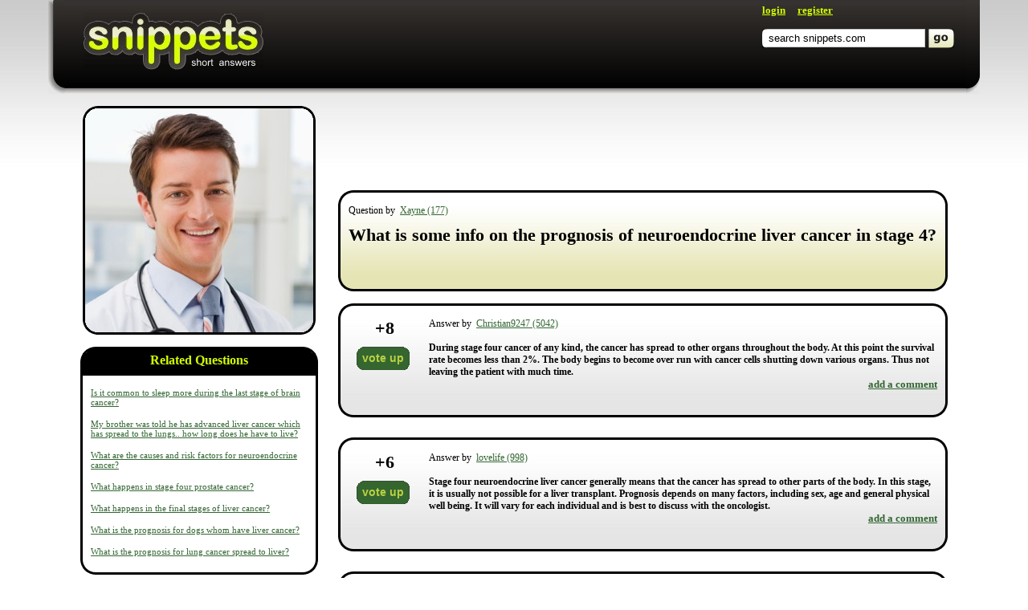

--- FILE ---
content_type: text/html; charset=utf-8
request_url: https://www.google.com/recaptcha/api2/aframe
body_size: 268
content:
<!DOCTYPE HTML><html><head><meta http-equiv="content-type" content="text/html; charset=UTF-8"></head><body><script nonce="8uRSxAlWE4Hccq_Uek7UoA">/** Anti-fraud and anti-abuse applications only. See google.com/recaptcha */ try{var clients={'sodar':'https://pagead2.googlesyndication.com/pagead/sodar?'};window.addEventListener("message",function(a){try{if(a.source===window.parent){var b=JSON.parse(a.data);var c=clients[b['id']];if(c){var d=document.createElement('img');d.src=c+b['params']+'&rc='+(localStorage.getItem("rc::a")?sessionStorage.getItem("rc::b"):"");window.document.body.appendChild(d);sessionStorage.setItem("rc::e",parseInt(sessionStorage.getItem("rc::e")||0)+1);localStorage.setItem("rc::h",'1768699253421');}}}catch(b){}});window.parent.postMessage("_grecaptcha_ready", "*");}catch(b){}</script></body></html>